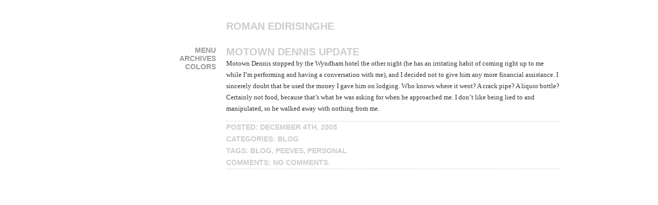

--- FILE ---
content_type: text/html; charset=UTF-8
request_url: https://romanedirisinghe.com/2005/12/04/motown-dennis-update/
body_size: 5238
content:
<!DOCTYPE html PUBLIC "-//W3C//DTD XHTML 1.0 Strict//EN" "http://www.w3.org/TR/xhtml1/DTD/xhtml1-strict.dtd">
<html xmlns="http://www.w3.org/1999/xhtml" xml:lang="en" lang="en">
<head>
<title>Roman Edirisinghe - </title>
<meta http-equiv="content-type" content="text/html; charset=UTF-8" />
<meta name="description" content="Roman Edirisinghe - " />
<meta name="keywords" content="Roman Edirisinghe - " />
<meta name='robots' content='max-image-preview:large' />
<link rel='dns-prefetch' href='//pagead2.googlesyndication.com' />
<script type="text/javascript">
/* <![CDATA[ */
window._wpemojiSettings = {"baseUrl":"https:\/\/s.w.org\/images\/core\/emoji\/14.0.0\/72x72\/","ext":".png","svgUrl":"https:\/\/s.w.org\/images\/core\/emoji\/14.0.0\/svg\/","svgExt":".svg","source":{"concatemoji":"https:\/\/romanedirisinghe.com\/wp-includes\/js\/wp-emoji-release.min.js?ver=6.4.7"}};
/*! This file is auto-generated */
!function(i,n){var o,s,e;function c(e){try{var t={supportTests:e,timestamp:(new Date).valueOf()};sessionStorage.setItem(o,JSON.stringify(t))}catch(e){}}function p(e,t,n){e.clearRect(0,0,e.canvas.width,e.canvas.height),e.fillText(t,0,0);var t=new Uint32Array(e.getImageData(0,0,e.canvas.width,e.canvas.height).data),r=(e.clearRect(0,0,e.canvas.width,e.canvas.height),e.fillText(n,0,0),new Uint32Array(e.getImageData(0,0,e.canvas.width,e.canvas.height).data));return t.every(function(e,t){return e===r[t]})}function u(e,t,n){switch(t){case"flag":return n(e,"\ud83c\udff3\ufe0f\u200d\u26a7\ufe0f","\ud83c\udff3\ufe0f\u200b\u26a7\ufe0f")?!1:!n(e,"\ud83c\uddfa\ud83c\uddf3","\ud83c\uddfa\u200b\ud83c\uddf3")&&!n(e,"\ud83c\udff4\udb40\udc67\udb40\udc62\udb40\udc65\udb40\udc6e\udb40\udc67\udb40\udc7f","\ud83c\udff4\u200b\udb40\udc67\u200b\udb40\udc62\u200b\udb40\udc65\u200b\udb40\udc6e\u200b\udb40\udc67\u200b\udb40\udc7f");case"emoji":return!n(e,"\ud83e\udef1\ud83c\udffb\u200d\ud83e\udef2\ud83c\udfff","\ud83e\udef1\ud83c\udffb\u200b\ud83e\udef2\ud83c\udfff")}return!1}function f(e,t,n){var r="undefined"!=typeof WorkerGlobalScope&&self instanceof WorkerGlobalScope?new OffscreenCanvas(300,150):i.createElement("canvas"),a=r.getContext("2d",{willReadFrequently:!0}),o=(a.textBaseline="top",a.font="600 32px Arial",{});return e.forEach(function(e){o[e]=t(a,e,n)}),o}function t(e){var t=i.createElement("script");t.src=e,t.defer=!0,i.head.appendChild(t)}"undefined"!=typeof Promise&&(o="wpEmojiSettingsSupports",s=["flag","emoji"],n.supports={everything:!0,everythingExceptFlag:!0},e=new Promise(function(e){i.addEventListener("DOMContentLoaded",e,{once:!0})}),new Promise(function(t){var n=function(){try{var e=JSON.parse(sessionStorage.getItem(o));if("object"==typeof e&&"number"==typeof e.timestamp&&(new Date).valueOf()<e.timestamp+604800&&"object"==typeof e.supportTests)return e.supportTests}catch(e){}return null}();if(!n){if("undefined"!=typeof Worker&&"undefined"!=typeof OffscreenCanvas&&"undefined"!=typeof URL&&URL.createObjectURL&&"undefined"!=typeof Blob)try{var e="postMessage("+f.toString()+"("+[JSON.stringify(s),u.toString(),p.toString()].join(",")+"));",r=new Blob([e],{type:"text/javascript"}),a=new Worker(URL.createObjectURL(r),{name:"wpTestEmojiSupports"});return void(a.onmessage=function(e){c(n=e.data),a.terminate(),t(n)})}catch(e){}c(n=f(s,u,p))}t(n)}).then(function(e){for(var t in e)n.supports[t]=e[t],n.supports.everything=n.supports.everything&&n.supports[t],"flag"!==t&&(n.supports.everythingExceptFlag=n.supports.everythingExceptFlag&&n.supports[t]);n.supports.everythingExceptFlag=n.supports.everythingExceptFlag&&!n.supports.flag,n.DOMReady=!1,n.readyCallback=function(){n.DOMReady=!0}}).then(function(){return e}).then(function(){var e;n.supports.everything||(n.readyCallback(),(e=n.source||{}).concatemoji?t(e.concatemoji):e.wpemoji&&e.twemoji&&(t(e.twemoji),t(e.wpemoji)))}))}((window,document),window._wpemojiSettings);
/* ]]> */
</script>
<style id='wp-emoji-styles-inline-css' type='text/css'>

	img.wp-smiley, img.emoji {
		display: inline !important;
		border: none !important;
		box-shadow: none !important;
		height: 1em !important;
		width: 1em !important;
		margin: 0 0.07em !important;
		vertical-align: -0.1em !important;
		background: none !important;
		padding: 0 !important;
	}
</style>
<link rel='stylesheet' id='wp-block-library-css' href='https://romanedirisinghe.com/wp-includes/css/dist/block-library/style.min.css?ver=6.4.7' type='text/css' media='all' />
<style id='classic-theme-styles-inline-css' type='text/css'>
/*! This file is auto-generated */
.wp-block-button__link{color:#fff;background-color:#32373c;border-radius:9999px;box-shadow:none;text-decoration:none;padding:calc(.667em + 2px) calc(1.333em + 2px);font-size:1.125em}.wp-block-file__button{background:#32373c;color:#fff;text-decoration:none}
</style>
<style id='global-styles-inline-css' type='text/css'>
body{--wp--preset--color--black: #000000;--wp--preset--color--cyan-bluish-gray: #abb8c3;--wp--preset--color--white: #ffffff;--wp--preset--color--pale-pink: #f78da7;--wp--preset--color--vivid-red: #cf2e2e;--wp--preset--color--luminous-vivid-orange: #ff6900;--wp--preset--color--luminous-vivid-amber: #fcb900;--wp--preset--color--light-green-cyan: #7bdcb5;--wp--preset--color--vivid-green-cyan: #00d084;--wp--preset--color--pale-cyan-blue: #8ed1fc;--wp--preset--color--vivid-cyan-blue: #0693e3;--wp--preset--color--vivid-purple: #9b51e0;--wp--preset--gradient--vivid-cyan-blue-to-vivid-purple: linear-gradient(135deg,rgba(6,147,227,1) 0%,rgb(155,81,224) 100%);--wp--preset--gradient--light-green-cyan-to-vivid-green-cyan: linear-gradient(135deg,rgb(122,220,180) 0%,rgb(0,208,130) 100%);--wp--preset--gradient--luminous-vivid-amber-to-luminous-vivid-orange: linear-gradient(135deg,rgba(252,185,0,1) 0%,rgba(255,105,0,1) 100%);--wp--preset--gradient--luminous-vivid-orange-to-vivid-red: linear-gradient(135deg,rgba(255,105,0,1) 0%,rgb(207,46,46) 100%);--wp--preset--gradient--very-light-gray-to-cyan-bluish-gray: linear-gradient(135deg,rgb(238,238,238) 0%,rgb(169,184,195) 100%);--wp--preset--gradient--cool-to-warm-spectrum: linear-gradient(135deg,rgb(74,234,220) 0%,rgb(151,120,209) 20%,rgb(207,42,186) 40%,rgb(238,44,130) 60%,rgb(251,105,98) 80%,rgb(254,248,76) 100%);--wp--preset--gradient--blush-light-purple: linear-gradient(135deg,rgb(255,206,236) 0%,rgb(152,150,240) 100%);--wp--preset--gradient--blush-bordeaux: linear-gradient(135deg,rgb(254,205,165) 0%,rgb(254,45,45) 50%,rgb(107,0,62) 100%);--wp--preset--gradient--luminous-dusk: linear-gradient(135deg,rgb(255,203,112) 0%,rgb(199,81,192) 50%,rgb(65,88,208) 100%);--wp--preset--gradient--pale-ocean: linear-gradient(135deg,rgb(255,245,203) 0%,rgb(182,227,212) 50%,rgb(51,167,181) 100%);--wp--preset--gradient--electric-grass: linear-gradient(135deg,rgb(202,248,128) 0%,rgb(113,206,126) 100%);--wp--preset--gradient--midnight: linear-gradient(135deg,rgb(2,3,129) 0%,rgb(40,116,252) 100%);--wp--preset--font-size--small: 13px;--wp--preset--font-size--medium: 20px;--wp--preset--font-size--large: 36px;--wp--preset--font-size--x-large: 42px;--wp--preset--spacing--20: 0.44rem;--wp--preset--spacing--30: 0.67rem;--wp--preset--spacing--40: 1rem;--wp--preset--spacing--50: 1.5rem;--wp--preset--spacing--60: 2.25rem;--wp--preset--spacing--70: 3.38rem;--wp--preset--spacing--80: 5.06rem;--wp--preset--shadow--natural: 6px 6px 9px rgba(0, 0, 0, 0.2);--wp--preset--shadow--deep: 12px 12px 50px rgba(0, 0, 0, 0.4);--wp--preset--shadow--sharp: 6px 6px 0px rgba(0, 0, 0, 0.2);--wp--preset--shadow--outlined: 6px 6px 0px -3px rgba(255, 255, 255, 1), 6px 6px rgba(0, 0, 0, 1);--wp--preset--shadow--crisp: 6px 6px 0px rgba(0, 0, 0, 1);}:where(.is-layout-flex){gap: 0.5em;}:where(.is-layout-grid){gap: 0.5em;}body .is-layout-flow > .alignleft{float: left;margin-inline-start: 0;margin-inline-end: 2em;}body .is-layout-flow > .alignright{float: right;margin-inline-start: 2em;margin-inline-end: 0;}body .is-layout-flow > .aligncenter{margin-left: auto !important;margin-right: auto !important;}body .is-layout-constrained > .alignleft{float: left;margin-inline-start: 0;margin-inline-end: 2em;}body .is-layout-constrained > .alignright{float: right;margin-inline-start: 2em;margin-inline-end: 0;}body .is-layout-constrained > .aligncenter{margin-left: auto !important;margin-right: auto !important;}body .is-layout-constrained > :where(:not(.alignleft):not(.alignright):not(.alignfull)){max-width: var(--wp--style--global--content-size);margin-left: auto !important;margin-right: auto !important;}body .is-layout-constrained > .alignwide{max-width: var(--wp--style--global--wide-size);}body .is-layout-flex{display: flex;}body .is-layout-flex{flex-wrap: wrap;align-items: center;}body .is-layout-flex > *{margin: 0;}body .is-layout-grid{display: grid;}body .is-layout-grid > *{margin: 0;}:where(.wp-block-columns.is-layout-flex){gap: 2em;}:where(.wp-block-columns.is-layout-grid){gap: 2em;}:where(.wp-block-post-template.is-layout-flex){gap: 1.25em;}:where(.wp-block-post-template.is-layout-grid){gap: 1.25em;}.has-black-color{color: var(--wp--preset--color--black) !important;}.has-cyan-bluish-gray-color{color: var(--wp--preset--color--cyan-bluish-gray) !important;}.has-white-color{color: var(--wp--preset--color--white) !important;}.has-pale-pink-color{color: var(--wp--preset--color--pale-pink) !important;}.has-vivid-red-color{color: var(--wp--preset--color--vivid-red) !important;}.has-luminous-vivid-orange-color{color: var(--wp--preset--color--luminous-vivid-orange) !important;}.has-luminous-vivid-amber-color{color: var(--wp--preset--color--luminous-vivid-amber) !important;}.has-light-green-cyan-color{color: var(--wp--preset--color--light-green-cyan) !important;}.has-vivid-green-cyan-color{color: var(--wp--preset--color--vivid-green-cyan) !important;}.has-pale-cyan-blue-color{color: var(--wp--preset--color--pale-cyan-blue) !important;}.has-vivid-cyan-blue-color{color: var(--wp--preset--color--vivid-cyan-blue) !important;}.has-vivid-purple-color{color: var(--wp--preset--color--vivid-purple) !important;}.has-black-background-color{background-color: var(--wp--preset--color--black) !important;}.has-cyan-bluish-gray-background-color{background-color: var(--wp--preset--color--cyan-bluish-gray) !important;}.has-white-background-color{background-color: var(--wp--preset--color--white) !important;}.has-pale-pink-background-color{background-color: var(--wp--preset--color--pale-pink) !important;}.has-vivid-red-background-color{background-color: var(--wp--preset--color--vivid-red) !important;}.has-luminous-vivid-orange-background-color{background-color: var(--wp--preset--color--luminous-vivid-orange) !important;}.has-luminous-vivid-amber-background-color{background-color: var(--wp--preset--color--luminous-vivid-amber) !important;}.has-light-green-cyan-background-color{background-color: var(--wp--preset--color--light-green-cyan) !important;}.has-vivid-green-cyan-background-color{background-color: var(--wp--preset--color--vivid-green-cyan) !important;}.has-pale-cyan-blue-background-color{background-color: var(--wp--preset--color--pale-cyan-blue) !important;}.has-vivid-cyan-blue-background-color{background-color: var(--wp--preset--color--vivid-cyan-blue) !important;}.has-vivid-purple-background-color{background-color: var(--wp--preset--color--vivid-purple) !important;}.has-black-border-color{border-color: var(--wp--preset--color--black) !important;}.has-cyan-bluish-gray-border-color{border-color: var(--wp--preset--color--cyan-bluish-gray) !important;}.has-white-border-color{border-color: var(--wp--preset--color--white) !important;}.has-pale-pink-border-color{border-color: var(--wp--preset--color--pale-pink) !important;}.has-vivid-red-border-color{border-color: var(--wp--preset--color--vivid-red) !important;}.has-luminous-vivid-orange-border-color{border-color: var(--wp--preset--color--luminous-vivid-orange) !important;}.has-luminous-vivid-amber-border-color{border-color: var(--wp--preset--color--luminous-vivid-amber) !important;}.has-light-green-cyan-border-color{border-color: var(--wp--preset--color--light-green-cyan) !important;}.has-vivid-green-cyan-border-color{border-color: var(--wp--preset--color--vivid-green-cyan) !important;}.has-pale-cyan-blue-border-color{border-color: var(--wp--preset--color--pale-cyan-blue) !important;}.has-vivid-cyan-blue-border-color{border-color: var(--wp--preset--color--vivid-cyan-blue) !important;}.has-vivid-purple-border-color{border-color: var(--wp--preset--color--vivid-purple) !important;}.has-vivid-cyan-blue-to-vivid-purple-gradient-background{background: var(--wp--preset--gradient--vivid-cyan-blue-to-vivid-purple) !important;}.has-light-green-cyan-to-vivid-green-cyan-gradient-background{background: var(--wp--preset--gradient--light-green-cyan-to-vivid-green-cyan) !important;}.has-luminous-vivid-amber-to-luminous-vivid-orange-gradient-background{background: var(--wp--preset--gradient--luminous-vivid-amber-to-luminous-vivid-orange) !important;}.has-luminous-vivid-orange-to-vivid-red-gradient-background{background: var(--wp--preset--gradient--luminous-vivid-orange-to-vivid-red) !important;}.has-very-light-gray-to-cyan-bluish-gray-gradient-background{background: var(--wp--preset--gradient--very-light-gray-to-cyan-bluish-gray) !important;}.has-cool-to-warm-spectrum-gradient-background{background: var(--wp--preset--gradient--cool-to-warm-spectrum) !important;}.has-blush-light-purple-gradient-background{background: var(--wp--preset--gradient--blush-light-purple) !important;}.has-blush-bordeaux-gradient-background{background: var(--wp--preset--gradient--blush-bordeaux) !important;}.has-luminous-dusk-gradient-background{background: var(--wp--preset--gradient--luminous-dusk) !important;}.has-pale-ocean-gradient-background{background: var(--wp--preset--gradient--pale-ocean) !important;}.has-electric-grass-gradient-background{background: var(--wp--preset--gradient--electric-grass) !important;}.has-midnight-gradient-background{background: var(--wp--preset--gradient--midnight) !important;}.has-small-font-size{font-size: var(--wp--preset--font-size--small) !important;}.has-medium-font-size{font-size: var(--wp--preset--font-size--medium) !important;}.has-large-font-size{font-size: var(--wp--preset--font-size--large) !important;}.has-x-large-font-size{font-size: var(--wp--preset--font-size--x-large) !important;}
.wp-block-navigation a:where(:not(.wp-element-button)){color: inherit;}
:where(.wp-block-post-template.is-layout-flex){gap: 1.25em;}:where(.wp-block-post-template.is-layout-grid){gap: 1.25em;}
:where(.wp-block-columns.is-layout-flex){gap: 2em;}:where(.wp-block-columns.is-layout-grid){gap: 2em;}
.wp-block-pullquote{font-size: 1.5em;line-height: 1.6;}
</style>
<link rel="https://api.w.org/" href="https://romanedirisinghe.com/wp-json/" /><link rel="alternate" type="application/json" href="https://romanedirisinghe.com/wp-json/wp/v2/posts/443" /><link rel="EditURI" type="application/rsd+xml" title="RSD" href="https://romanedirisinghe.com/xmlrpc.php?rsd" />
<meta name="generator" content="WordPress 6.4.7" />
<link rel="canonical" href="https://romanedirisinghe.com/2005/12/04/motown-dennis-update/" />
<link rel='shortlink' href='https://romanedirisinghe.com/?p=443' />
<link rel="alternate" type="application/json+oembed" href="https://romanedirisinghe.com/wp-json/oembed/1.0/embed?url=https%3A%2F%2Fromanedirisinghe.com%2F2005%2F12%2F04%2Fmotown-dennis-update%2F" />
<link rel="alternate" type="text/xml+oembed" href="https://romanedirisinghe.com/wp-json/oembed/1.0/embed?url=https%3A%2F%2Fromanedirisinghe.com%2F2005%2F12%2F04%2Fmotown-dennis-update%2F&#038;format=xml" />
<meta name="generator" content="Site Kit by Google 1.119.0" />
<!-- Google AdSense meta tags added by Site Kit -->
<meta name="google-adsense-platform-account" content="ca-host-pub-2644536267352236">
<meta name="google-adsense-platform-domain" content="sitekit.withgoogle.com">
<!-- End Google AdSense meta tags added by Site Kit -->

<!-- Google AdSense snippet added by Site Kit -->
<script type="text/javascript" async="async" src="https://pagead2.googlesyndication.com/pagead/js/adsbygoogle.js?client=ca-pub-8162765310520095&amp;host=ca-host-pub-2644536267352236" crossorigin="anonymous"></script>

<!-- End Google AdSense snippet added by Site Kit -->

<link rel="stylesheet" type="text/css" href="https://romanedirisinghe.com/wp-content/themes/minimalist-altered/style.css" />
<link rel="stylesheet" type="text/css" href="https://romanedirisinghe.com/wp-content/themes/minimalist-altered/styles/white.css" title="white" />
<link rel="alternate stylesheet" type="text/css" href="https://romanedirisinghe.com/wp-content/themes/minimalist-altered/styles/black.css" title="black" />
<link rel="alternate stylesheet" type="text/css" href="https://romanedirisinghe.com/wp-content/themes/minimalist-altered/styles/blue.css" title="blue" />
<link rel="alternate stylesheet" type="text/css" href="https://romanedirisinghe.com/wp-content/themes/minimalist-altered/styles/green.css" title="green" />
<link rel="alternate stylesheet" type="text/css" href="https://romanedirisinghe.com/wp-content/themes/minimalist-altered/styles/grey.css" title="grey" />
<script type="text/javascript" src="https://romanedirisinghe.com/wp-content/themes/minimalist-altered/scripts/mootools.js"></script>
<script type="text/javascript" src="https://romanedirisinghe.com/wp-content/themes/minimalist-altered/scripts/script.js"></script>
<script type="text/javascript" src="https://romanedirisinghe.com/wp-content/themes/minimalist-altered/scripts/styleswitcher.js"></script>
</head>

<body>
<div id="page" >
<div id="header" >
<h1><a href="https://romanedirisinghe.com" title="Roman Edirisinghe">Roman Edirisinghe</a></h1>
<h2></h2>
</div><div id="leftcol" >
<div id="menu">
<h2 class="menuheader">Menu</h2>
<div class="menucontent"><ul id="menu-basic" class="menu"><li id="menu-item-1061" class="menu-item menu-item-type-custom menu-item-object-custom menu-item-1061"><a title="Home" href="/">Home</a></li>
</ul></div><h2 class="menuheader">Archives</h2>
<div class="menucontent">
<ul>
	<li><a href='https://romanedirisinghe.com/2012/09/'>September 2012</a></li>
	<li><a href='https://romanedirisinghe.com/2011/12/'>December 2011</a></li>
	<li><a href='https://romanedirisinghe.com/2010/12/'>December 2010</a></li>
	<li><a href='https://romanedirisinghe.com/2009/11/'>November 2009</a></li>
	<li><a href='https://romanedirisinghe.com/2009/01/'>January 2009</a></li>
	<li><a href='https://romanedirisinghe.com/2008/11/'>November 2008</a></li>
	<li><a href='https://romanedirisinghe.com/2008/10/'>October 2008</a></li>
	<li><a href='https://romanedirisinghe.com/2008/09/'>September 2008</a></li>
	<li><a href='https://romanedirisinghe.com/2008/05/'>May 2008</a></li>
	<li><a href='https://romanedirisinghe.com/2008/03/'>March 2008</a></li>
	<li><a href='https://romanedirisinghe.com/2008/02/'>February 2008</a></li>
	<li><a href='https://romanedirisinghe.com/2007/12/'>December 2007</a></li>
	<li><a href='https://romanedirisinghe.com/2007/11/'>November 2007</a></li>
	<li><a href='https://romanedirisinghe.com/2007/10/'>October 2007</a></li>
	<li><a href='https://romanedirisinghe.com/2007/09/'>September 2007</a></li>
	<li><a href='https://romanedirisinghe.com/2007/08/'>August 2007</a></li>
	<li><a href='https://romanedirisinghe.com/2007/07/'>July 2007</a></li>
	<li><a href='https://romanedirisinghe.com/2007/06/'>June 2007</a></li>
	<li><a href='https://romanedirisinghe.com/2007/05/'>May 2007</a></li>
	<li><a href='https://romanedirisinghe.com/2007/04/'>April 2007</a></li>
	<li><a href='https://romanedirisinghe.com/2007/03/'>March 2007</a></li>
	<li><a href='https://romanedirisinghe.com/2007/02/'>February 2007</a></li>
	<li><a href='https://romanedirisinghe.com/2007/01/'>January 2007</a></li>
	<li><a href='https://romanedirisinghe.com/2006/12/'>December 2006</a></li>
	<li><a href='https://romanedirisinghe.com/2006/11/'>November 2006</a></li>
	<li><a href='https://romanedirisinghe.com/2006/10/'>October 2006</a></li>
	<li><a href='https://romanedirisinghe.com/2006/09/'>September 2006</a></li>
	<li><a href='https://romanedirisinghe.com/2006/08/'>August 2006</a></li>
	<li><a href='https://romanedirisinghe.com/2006/07/'>July 2006</a></li>
	<li><a href='https://romanedirisinghe.com/2006/06/'>June 2006</a></li>
	<li><a href='https://romanedirisinghe.com/2006/05/'>May 2006</a></li>
	<li><a href='https://romanedirisinghe.com/2006/04/'>April 2006</a></li>
	<li><a href='https://romanedirisinghe.com/2006/03/'>March 2006</a></li>
	<li><a href='https://romanedirisinghe.com/2006/02/'>February 2006</a></li>
	<li><a href='https://romanedirisinghe.com/2006/01/'>January 2006</a></li>
	<li><a href='https://romanedirisinghe.com/2005/12/'>December 2005</a></li>
	<li><a href='https://romanedirisinghe.com/2005/11/'>November 2005</a></li>
	<li><a href='https://romanedirisinghe.com/2005/10/'>October 2005</a></li>
	<li><a href='https://romanedirisinghe.com/2005/09/'>September 2005</a></li>
	<li><a href='https://romanedirisinghe.com/2005/08/'>August 2005</a></li>
	<li><a href='https://romanedirisinghe.com/2005/07/'>July 2005</a></li>
	<li><a href='https://romanedirisinghe.com/2005/06/'>June 2005</a></li>
	<li><a href='https://romanedirisinghe.com/2005/05/'>May 2005</a></li>
	<li><a href='https://romanedirisinghe.com/2005/04/'>April 2005</a></li>
	<li><a href='https://romanedirisinghe.com/2005/03/'>March 2005</a></li>
	<li><a href='https://romanedirisinghe.com/2005/02/'>February 2005</a></li>
	<li><a href='https://romanedirisinghe.com/2004/08/'>August 2004</a></li>
	<li><a href='https://romanedirisinghe.com/2004/07/'>July 2004</a></li>
	<li><a href='https://romanedirisinghe.com/2003/12/'>December 2003</a></li>
	<li><a href='https://romanedirisinghe.com/2003/11/'>November 2003</a></li>
	<li><a href='https://romanedirisinghe.com/2003/08/'>August 2003</a></li>
	<li><a href='https://romanedirisinghe.com/2003/07/'>July 2003</a></li>
</ul>
</div>
<h2 class="menuheader">Colors</h2>
<div class="menucontent">
<ul>
<li><a href="#" onclick="setActiveStyleSheet('white'); return false;">White</a></li>
<li><a href="#" onclick="setActiveStyleSheet('black'); return false;">Black</a></li>
<li><a href="#" onclick="setActiveStyleSheet('blue'); return false;">Blue</a></li>
<li><a href="#" onclick="setActiveStyleSheet('green'); return false;">Green</a></li>
<li><a href="#" onclick="setActiveStyleSheet('grey'); return false;">Grey</a></li>
</ul>
</div>
</div>
</div>
<div id="wrapper" class="clearfix" > 
<div id="maincol" >







<h2 class="contentheader"><a href="https://romanedirisinghe.com/2005/12/04/motown-dennis-update/" rel="bookmark" title="Permanent Link to Motown Dennis Update">Motown Dennis Update</a></h2>

<p>Motown Dennis stopped by the Wyndham hotel the other night (he has an irritating habit of coming right up to me while I&#8217;m performing and having a conversation with me), and I decided not to give him any more financial assistance. I sincerely doubt that he used the money I gave him on lodging. Who knows where it went? A crack pipe? A liquor bottle? Certainly not food, because that&#8217;s what he was asking for when he approached me. I don&#8217;t like being lied to and manipulated, so he walked away with nothing from me.</p>
<p><!--adsense#banner--></p>


<div id="postinfotext">
Posted: December 4th, 2005<br/>
Categories: <a href="https://romanedirisinghe.com/category/blog/" rel="category tag">blog</a><br/>
Tags: <a href="https://romanedirisinghe.com/tag/blog/" rel="tag">blog</a>, <a href="https://romanedirisinghe.com/tag/peeves/" rel="tag">peeves</a>, <a href="https://romanedirisinghe.com/tag/personal/" rel="tag">personal</a><br/>
Comments: <a href="https://romanedirisinghe.com/2005/12/04/motown-dennis-update/#respond">No Comments</a>.
</div>








</div>
</div>

</div>
</div>
</body>
</html>

--- FILE ---
content_type: text/css
request_url: https://romanedirisinghe.com/wp-content/themes/minimalist-altered/style.css
body_size: 1828
content:
/*
Theme Name: minimalist | altered
Description: Fast loading minimalist theme, utilising mootools, with 5 different colour schemes and no images. This is a modified version of Minimalist, by <a href="http://www.techdesigns.co.uk">Joey Robinson</a>.
Version: 1.1
Author: Roman Edirisinghe
Author URI: http://romanedirisinghe.com
Latest updated: December 17, 2011
Tags: two-columns, white, black, blue, green, silver, fixed-width, left-sidebar
*/
html, body{ padding:20px 0px 20px 0px; margin:0; text-align:center; font-family:verdana; font-size: 13px;} 
 
#page{ width:900px; text-align:left; margin-left:auto; margin-right:auto;} 

#header{ position:relative; width:900px; margin: 0px; padding: 0px; height:50px; overflow-x:hidden;} 
#header h1{ position:relative; float:left; margin:0px 0px 0px 250px; width: 650px; padding:0px; font-family:arial; font-weight:bold; font-size:20px; text-transform:uppercase;} 
#header h1 a{ text-decoration:none;}
#header h1 a:hover{ text-decoration:none;}
#header h2{ position:relative; float:left; clear:left; margin:0px 0px 0px 250px; width: 650px; padding:0px; font-family:arial; font-weight:bold; font-size:14px; text-transform:uppercase;} 
 
#leftcol{ width:230px; float:left; position:relative; padding: 0px 20px 0px 0px; text-align:right; overflow-x:hidden;}
 
#menu {margin:0px 0px; text-align:right; font-weight:bold; font-family:arial; text-transform:uppercase; font-size:14px; }
#menu a {font-weight:bold; font-family:arial; text-transform:uppercase; font-size:14px; text-decoration:none;}
#menu a:hover {font-weight:bold; font-family:arial; text-transform:uppercase; font-size:14px; text-decoration:none;}

h2.menuheader {cursor: pointer;font-family:arial; font-weight:bold; font-size:14px; text-transform:uppercase;margin:0px; padding:0px;}


#menu ul {padding: 2px 0px 2px 0px; margin: 0px 0px 0px 0px;list-style: none; width:230px; clear:left; float:right;}
#menu ul li{margin: 0px 0px 0px 0px; display: block; font-weight:bold; font-family:arial; text-transform:uppercase; font-size:14px;}
#menu ul li a{ width: 225px; display: block; padding: 5px 0px 5px 5px; text-decoration:none; font-weight:bold; font-family:arial; text-transform:uppercase; font-size:14px; margin: 0px 0px 0px 0px; vertical-align: bottom;}
#menu ul li a:hover{ text-decoration:none; }
#menu ul li ul {padding: 2px 0px 2px 0px; margin: 0px 0px 0px 0px;list-style: none; clear:left; }
#menu ul li ul li{margin: 0px 0px 0px 0px; display: block; }
#menu ul li ul li a{ width: 205px; display: block; padding: 5px 20px 5px 5px; text-decoration:none; font-weight:bold; font-family:arial; text-transform:uppercase; font-size:14px; margin: 0px 0px 0px 0px; vertical-align: bottom;}
#menu ul li ul li a:hover{ text-decoration:none; }
#menu ul li ul li ul {padding: 2px 0px 2px 0px; margin: 0px 0px 0px 0px;list-style: none; clear:left; }
#menu ul li ul li ul li{margin: 0px 0px 0px 0px; display: block; }
#menu ul li ul li ul li a{ width: 185px; padding: 5px 40px 5px 5px; display: block; text-decoration:none; font-weight:bold; font-family:arial; text-transform:uppercase; font-size:14px; margin: 0px 0px 0px 0px; vertical-align: bottom;}
#menu ul li ul li ul li a:hover{ text-decoration:none; }
#menu ul li ul li ul li ul {padding: 2px 0px 2px 0px; margin: 0px 0px 0px 0px;list-style: none; clear:left; }
#menu ul li ul li ul li ul li{margin: 0px 0px 0px 0px; display: block; }
#menu ul li ul li ul li ul li a{ width: 165px; padding: 5px 60px 5px 5px; display: block; text-decoration:none; font-weight:bold; font-family:arial; text-transform:uppercase; font-size:14px; margin: 0px 0px 0px 0px; vertical-align: bottom;}
#menu ul li ul li ul li ul li a:hover{ text-decoration:none; }

ul#recentcomments {padding: 2px 0px 2px 0px; margin: 0px 0px 0px 0px;list-style: none; width:230px; clear:left; float:right;}
ul#recentcomments li{margin: 0px 0px 0px 0px; display: block; font-weight:bold; font-family:arial; text-transform:uppercase; font-size:14px;}
ul#recentcomments li a{ width: 225px; display: block; padding: 5px 0px 5px 5px; text-decoration:none; font-weight:bold; font-family:arial; text-transform:uppercase; font-size:14px; margin: 0px 0px 0px 0px; vertical-align: bottom;}
ul#recentcomments li a:hover{ text-decoration:none; }
#recentcomments a{ text-decoration:none; font-weight:bold; font-family:arial; text-transform:uppercase; font-size:14px;}
#recentcomments a:hover{ text-decoration:none; font-weight:bold; font-family:arial; text-transform:uppercase; font-size:14px; }

#maincol{ float: right; display:inline; position: relative; width:650px; font-family:verdana; font-size: 13px;overflow-x:hidden; text-align:left;}
#maincol h1 {margin:0px 0px 0px 0px; padding:0px; font-family:arial; font-weight:bold; font-size:22px; text-transform:uppercase; clear:both;} 
#maincol h2 { margin:0px 0px 0px 0px; padding:0px; font-family:arial; font-weight:bold; font-size:20px;text-transform:uppercase; clear:both;} 
#maincol h2 a{ text-decoration:none;} 

#maincol h3 { margin:0px 0px 0px 0px; padding:0px; font-family:arial; font-weight:bold; font-size:18px; text-transform:uppercase; clear:both;} 
#maincol h4 { margin:0px 0px 0px 0px; padding:0px; font-family:arial; font-weight:bold;font-size:16px; text-transform:uppercase; clear:both;} 
#maincol h5 { margin:0px 0px 0px 0px; padding:0px; font-family:arial; font-weight:bold; font-size:14px; text-transform:uppercase; clear:both;} 
#maincol h6 { margin:0px 0px 0px 0px; padding:0px; font-family:arial; font-weight:bold; font-size:12px; text-transform:uppercase; clear:both;} 
#maincol p{ font-size: 13px; line-height:1.7em; clear:left;}
#maincol p a:hover{ text-decoration:none;}
#maincol ul{ font-size: 13px; line-height:1.7em; clear:left;}
#maincol ol{ font-size: 13px; line-height:1.7em; clear:left;}

h2.contentheader{ cursor: pointer; position:relative; float:left; margin:0px 0px 0px 0px; padding:0px; font-family:arial; font-weight:bold; font-size:20px; text-transform:uppercase; clear:left;} 
h2.contentheader:hover{ }
h2.contentheader:active{ }

.content{clear:both;}

.permalink{ margin:0px 0px 0px 0px; padding:0px; font-family:arial; font-weight:bold; font-size:12px; text-transform:uppercase; clear:both;} 
.permalink a{ text-decoration:none;} 
.permalink a:hover{ text-decoration:none;} 

table#calendar_wrap {width:230px; overflow:hidden;clear:both; }

#wp-calendar{font-family: verdana; font-size: 13px; text-decoration:none; clear:both;width:210px; margin: 6px auto 6px auto; padding: 0px 10px 0px 10px;}
#wp-calendar a{font-family: verdana; font-size: 13px; text-decoration:none; }
#wp-calendar a:hover{font-family: verdana; font-size: 13px; text-decoration:none; }

blockquote { margin:20px; padding:8px 8px 8px 15px;}
blockquote p {background-color:inherit; font-size:0.9em; line-height:1.3em;}
label {background-color:inherit; font-size:0.9em; font-weight:bold;}
table#wp-calendar {margin:0 0 20px; width:140px;}
code {font-size:1.2em; display:block; padding:5px 5px 5px 8px; margin:5px 0 15px 0;}


#respond{font-weight:normal;}
#s,#submit { font-size:0.9em; margin:0 0 16px; padding:4px; width:130px;}
#author,#email,#url,#comment { font-family:Verdana,Tahoma,Arial,Sans-Serif; font-size:1em; margin:0; padding:4px;}
#commentsection {margin:25px 0 0;}
#commentsection p {margin:0 0 6px;}



img.centered {display:block; margin-left:auto; margin-right:auto;}
img.alignright {padding:4px; margin:0 0 2px 7px; display:inline;}
img.alignleft {padding:4px; margin:0 7px 2px 0; display:inline;}
.aligncenter { display: block; margin-left: auto; margin-right: auto;}
.alignright {float:right;}
.alignleft {float:left;}

.divider{height: 25px; width:604px; background: url(img/divider.jpg) top center no-repeat; margin: 10px auto 5px auto;}
.left { float:left; margin:10px 15px 10px 0;}
.right { float:right; margin:10px 0 5px 10px;}
.center { margin:5px auto 12px; text-align:center;}
.textright {text-align:right;}
.small {font-size:0.8em;}
.bold {font-weight:bold;}
.hide {display:none;}
.post {margin:0px;}

#postinfotext{font-family:arial; font-size: 14px; line-height:1.7em; font-weight:bold; text-transform:uppercase; padding: 0px 0px 0px 0px; margin: 0px 0px 10px 0px;}
#postinfotext a { text-decoration:none;}
#postinfotext a:hover{ }


.commentheader {font-family:arial; font-size: 16px; line-height:1.7em; font-weight:bold; text-transform:uppercase; }
.comment { margin:0 0 10px; padding:2px 5px 0px 8px;}

.commenticon {font-family:arial; font-size: 14px; line-height:1.7em; font-weight:bold; text-transform:uppercase;}
.commenticon a{ text-decoration:none;}
.commenticon a:hover{ }

.commenttext { font-size: 13px; line-height:1.7em; }
.commenttext p{ font-size: 13px; line-height:1.7em; }

.comment p {line-height:1.7em; margin:0px; padding-bottom:2px;}
.gravatarside {float:right; width:48px; height:48px; margin:0px 5px 5px 5px;}
.wp-caption { text-align: center; padding-top: 4px; margin: 10px; -moz-border-radius: 3px; -khtml-border-radius: 3px; -webkit-border-radius: 3px; border-radius: 3px; clear:both;}
.wp-caption img { margin: 0; padding: 0; border: 0 none;}
.wp-caption-dd { font-size: 11px; line-height: 17px; padding: 0 4px 5px; margin: 0;}


.navigation {font-family:arial; font-size: 14px; line-height:1.7em; font-weight:bold; text-transform:uppercase;}
.navigation a { text-decoration:none;}
.navigation a:hover{ }
.prevlink{margin: 0px 6px 0px 0px;}
.nextlink{margin: 0px 0px 0px 6px;}


.clearfix:after { content: "."; display: block; height: 0; clear: both; visibility: hidden; }
 
.clearfix{display: inline-block;}

/* Hides from IE-mac \*/
* html .clearfix{height: 1%;}
.clearfix{display: block;}
/* End hide from IE-mac */ 


 
 /*printer styles*/ 
 @media print{ 
/*hide the left column when printing*/ 
#leftcol{display:none;} 
#twocols, #maincol{width:100%; float:none;}
}

--- FILE ---
content_type: text/javascript
request_url: https://romanedirisinghe.com/wp-content/themes/minimalist-altered/scripts/script.js
body_size: -6
content:
window.addEvent('domready', function() {
var myAccordion = new Accordion($('menu'), 'h2.menuheader', 'div.menucontent', {
opacity:true,
display: -1,
duration: 300,
alwaysHide: true,

		onActive: function(menuheader, menucontent){
			menuheader.setStyle('font-weight', 'bold');
		},
		onBackground: function(menuheader, menucontent){
			menuheader.setStyle('font-weight', 'bold');
		}
});
});

window.addEvent('domready', function() {
var myAccordion = new Accordion($('maincol'), 'h2.contentheader', 'div.content', {
opacity:true,
display: -1,
duration: 300,
alwaysHide: true,

		onActive: function(contentheader, content){
			contentheader.setStyle('font-weight', 'bold');
		},
		onBackground: function(contentheader, content){
			contentheader.setStyle('font-weight', 'bold');
		}
});
});